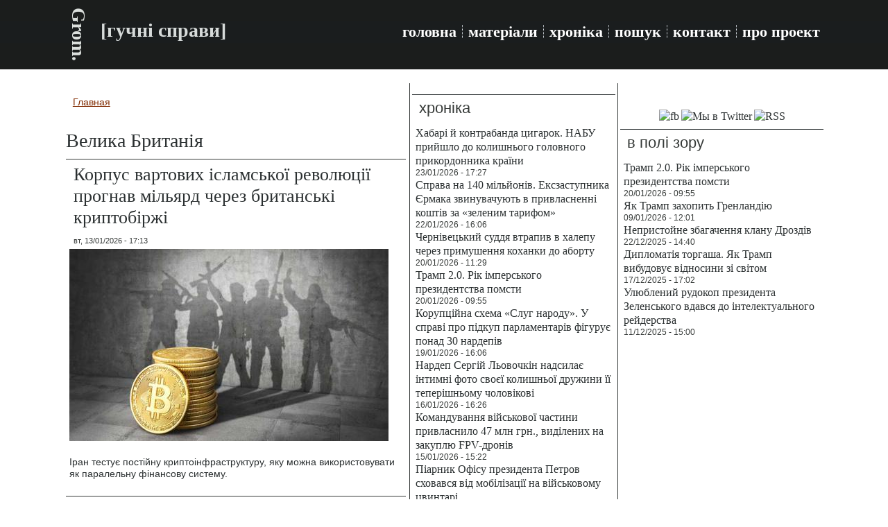

--- FILE ---
content_type: text/html; charset=utf-8
request_url: https://www.grom-ua.org/taxonomy/term/1119
body_size: 7728
content:
<!DOCTYPE html PUBLIC "-//W3C//DTD XHTML+RDFa 1.0//EN" "http://www.w3.org/MarkUp/DTD/xhtml-rdfa-1.dtd">
<html xmlns="http://www.w3.org/1999/xhtml" xml:lang="ru" version="XHTML+RDFa 1.0" dir="ltr"
  
  xmlns:content="http://purl.org/rss/1.0/modules/content/"
  xmlns:dc="http://purl.org/dc/terms/"
  xmlns:foaf="http://xmlns.com/foaf/0.1/"
  xmlns:rdfs="http://www.w3.org/2000/01/rdf-schema#"
  xmlns:sioc="http://rdfs.org/sioc/ns#"
  xmlns:sioct="http://rdfs.org/sioc/types#"
  xmlns:skos="http://www.w3.org/2004/02/skos/core#"
  xmlns:xsd="http://www.w3.org/2001/XMLSchema#">

<head profile="http://www.w3.org/1999/xhtml/vocab">
  <meta http-equiv="Content-Type" content="text/html; charset=utf-8" />
<link rel="alternate" type="application/rss+xml" title="RSS - Велика Британія" href="https://grom-ua.org/taxonomy/term/1119/feed" />
<meta about="/taxonomy/term/1119" typeof="skos:Concept" property="rdfs:label skos:prefLabel" content="Велика Британія" />
<link rel="canonical" href="https://grom-ua.org/taxonomy/term/1119" />
<link rel="shortlink" href="https://grom-ua.org/taxonomy/term/1119" />
<meta property="og:title" content="Велика Британія" />
<link rel="shortcut icon" href="https://grom-ua.org/sites/default/files/logo1_1.jpg" type="image/jpeg" />
  <title>Велика Британія | Grom.</title>
  <style type="text/css" media="all">
@import url("https://grom-ua.org/modules/system/system.base.css?smtw22");
@import url("https://grom-ua.org/modules/system/system.menus.css?smtw22");
@import url("https://grom-ua.org/modules/system/system.messages.css?smtw22");
@import url("https://grom-ua.org/modules/system/system.theme.css?smtw22");
</style>
<style type="text/css" media="all">
@import url("https://grom-ua.org/modules/field/theme/field.css?smtw22");
@import url("https://grom-ua.org/modules/node/node.css?smtw22");
@import url("https://grom-ua.org/modules/search/search.css?smtw22");
@import url("https://grom-ua.org/modules/user/user.css?smtw22");
@import url("https://grom-ua.org/sites/all/modules/views/css/views.css?smtw22");
</style>
<style type="text/css" media="all">
@import url("https://grom-ua.org/sites/all/modules/ctools/css/ctools.css?smtw22");
@import url("https://grom-ua.org/modules/taxonomy/taxonomy.css?smtw22");
</style>
<style type="text/css" media="screen">
@import url("https://grom-ua.org/sites/all/themes/Grom06/style.css?smtw22");
</style>
<style type="text/css" media="all">
@import url("https://grom-ua.org/sites/all/themes/Grom06/style.responsive.css?smtw22");
</style>
  <script type="text/javascript" src="https://grom-ua.org/sites/all/modules/jquery_update/replace/jquery/1.12/jquery.min.js?v=1.12.4"></script>
<script type="text/javascript" src="https://grom-ua.org/misc/jquery-extend-3.4.0.js?v=1.12.4"></script>
<script type="text/javascript" src="https://grom-ua.org/misc/jquery-html-prefilter-3.5.0-backport.js?v=1.12.4"></script>
<script type="text/javascript" src="https://grom-ua.org/misc/jquery.once.js?v=1.2"></script>
<script type="text/javascript" src="https://grom-ua.org/misc/drupal.js?smtw22"></script>
<script type="text/javascript" src="https://grom-ua.org/sites/all/modules/jquery_update/js/jquery_browser.js?v=0.0.1"></script>
<script type="text/javascript" src="https://grom-ua.org/sites/default/files/languages/ru_yHVHIbhB2FmiRryWlYRekZftcldp128gCLB8cJ7E3EI.js?smtw22"></script>
<script type="text/javascript">
<!--//--><![CDATA[//><!--
jQuery.extend(Drupal.settings, {"basePath":"\/","pathPrefix":"","setHasJsCookie":0,"ajaxPageState":{"theme":"Grom06","theme_token":"cG-eVOr3MTzeevG0SMvJIWkn2V8mwZMCy2y8n9IpM3M","js":{"sites\/all\/modules\/jquery_update\/replace\/jquery\/1.12\/jquery.min.js":1,"misc\/jquery-extend-3.4.0.js":1,"misc\/jquery-html-prefilter-3.5.0-backport.js":1,"misc\/jquery.once.js":1,"misc\/drupal.js":1,"sites\/all\/modules\/jquery_update\/js\/jquery_browser.js":1,"public:\/\/languages\/ru_yHVHIbhB2FmiRryWlYRekZftcldp128gCLB8cJ7E3EI.js":1},"css":{"modules\/system\/system.base.css":1,"modules\/system\/system.menus.css":1,"modules\/system\/system.messages.css":1,"modules\/system\/system.theme.css":1,"modules\/field\/theme\/field.css":1,"modules\/node\/node.css":1,"modules\/search\/search.css":1,"modules\/user\/user.css":1,"sites\/all\/modules\/views\/css\/views.css":1,"sites\/all\/modules\/ctools\/css\/ctools.css":1,"modules\/taxonomy\/taxonomy.css":1,"sites\/all\/themes\/Grom06\/style.css":1,"sites\/all\/themes\/Grom06\/style.responsive.css":1}}});
//--><!]]>
</script>
<script>if ('undefined' != typeof jQuery) document._artxJQueryBackup = jQuery;</script>
<script type="text/javascript" src="/sites/all/themes/Grom06/jquery.js"></script>
<script>jQuery.noConflict();</script>
<script type="text/javascript" src="/sites/all/themes/Grom06/script.js"></script>
<script type="text/javascript" src="/sites/all/themes/Grom06/script.responsive.js"></script>

<script>if (document._artxJQueryBackup) jQuery = document._artxJQueryBackup;</script>  <!-- Created by Artisteer v4.3.0.60745 -->

<meta name="viewport" content="initial-scale = 1.0, maximum-scale = 1.0, user-scalable = no, width = device-width" />

<!--[if lt IE 9]><script src="https://html5shiv.googlecode.com/svn/trunk/html5.js"></script><![endif]-->

<!--[if lte IE 7]><link rel="stylesheet" href="/sites/all/themes/Grom06/style.ie7.css" media="screen" /><![endif]-->



</head>
<body class="html not-front not-logged-in no-sidebars page-taxonomy page-taxonomy-term page-taxonomy-term- page-taxonomy-term-1119" >
    
<div id="art-main">
<header class="art-header">
    <div class="art-shapes">
        
            </div>

<div class="art-headline"><a href="/" title = "Grom.">Grom.</a></div><h2 class="art-slogan">[гучні справи]</h2>





<nav class="art-nav">
    <div class="art-nav-inner">
     
          <div class="region region-navigation">
    <ul class=" art-hmenu "><li class="first leaf"><a href="/" title="">головна</a></li>
<li class="leaf"><a href="/articles" title="">матеріали</a></li>
<li class="leaf"><a href="/chronicle" title="">хроніка</a></li>
<li class="leaf"><a href="/search">пошук</a></li>
<li class="leaf"><a href="/kontakt">контакт</a></li>
<li class="last leaf"><a href="/about">про проект</a></li>
</ul>  </div>
</div>
    </nav>

                    
</header>
<div class="art-sheet clearfix">
            <div id="tops" class="art-content-layout"><div class="art-content-layout-row"></div></div><div class="art-layout-wrapper">
                <div class="art-content-layout">
                    <div class="art-content-layout-row">
                        <div class="art-layout-cell art-content">
    <div class="breadcrumb-parent">
<article class="art-post art-article">
                                
                                                
                <div class="art-postcontent"><h2 class="element-invisible art-postheader">Вы здесь</h2><div class="breadcrumb art-postcontent"><a href="/">Главная</a></div></div>
                                
                

</article>    </div>


<article class="art-post art-article">
	<div class="art-postcontent"><h1>Велика Британія</h1>		</div>
</article>
	  <div class="region region-content">
    <div class="block block-system" id="block-system-main">
<div class="content">
<div class="term-listing-heading"><div id="taxonomy-term-1119" class="taxonomy-term vocabulary-tags">

  
  <div class="content">
      </div>

</div>
</div><div id="node-6421" class="node node-chronicle node-promoted node-teaser" about="/node/6421" typeof="sioc:Item foaf:Document">
	<article class="art-post art-article">
                                <div class="art-postmetadataheader">
                                        <h2 class='art-postheader'><span class='art-postheadericon'><a href='/node/6421' title='Корпус вартових ісламської революції прогнав мільярд через британські криптобіржі'>Корпус вартових ісламської революції прогнав мільярд через британські криптобіржі</a></span></h2><span property="dc:title" content="Корпус вартових ісламської революції прогнав мільярд через британські криптобіржі" class="rdf-meta element-hidden"></span>
                                    </div>
                                                <div class="art-postheadericons art-metadata-icons"><span class="art-postdateicon"><span property="dc:date dc:created" content="2026-01-13T17:13:02+02:00" datatype="xsd:dateTime">вт, 13/01/2026 - 17:13</span></span></div>
                <div class="art-postcontent art-postcontent-0 clearfix"><div class="art-article">
    <div class="field field-name-field-image field-type-image field-label-hidden"><div class="field-items"><div class="field-item even"><a href="/node/6421"><img typeof="foaf:Image" src="https://grom-ua.org/sites/default/files/styles/predprosmotr/public/TerrorCrypto20260113.jpg?itok=i4gl1D1r" width="460" height="277" alt="" /></a></div></div></div><div class="field field-name-body field-type-text-with-summary field-label-hidden"><div class="field-items"><div class="field-item even" property="content:encoded"><p>Іран тестує постійну криптоінфраструктуру, яку можна використовувати як паралельну фінансову систему.</p>
</div></div></div>  </div>
</div>
                                
                

</article>	</div>
<div id="node-6361" class="node node-chronicle node-promoted node-teaser" about="/node/6361" typeof="sioc:Item foaf:Document">
	<article class="art-post art-article">
                                <div class="art-postmetadataheader">
                                        <h2 class='art-postheader'><span class='art-postheadericon'><a href='/node/6361' title='Російський олігарх знайшов спосіб, як «зекономити» на вбитих українцях 1,54 млрд фунтів'>Російський олігарх знайшов спосіб, як «зекономити» на вбитих українцях 1,54 млрд фунтів</a></span></h2><span property="dc:title" content="Російський олігарх знайшов спосіб, як «зекономити» на вбитих українцях 1,54 млрд фунтів" class="rdf-meta element-hidden"></span>
                                    </div>
                                                <div class="art-postheadericons art-metadata-icons"><span class="art-postdateicon"><span property="dc:date dc:created" content="2025-11-06T15:49:40+02:00" datatype="xsd:dateTime">чт, 06/11/2025 - 15:49</span></span></div>
                <div class="art-postcontent art-postcontent-0 clearfix"><div class="art-article">
    <div class="field field-name-field-image field-type-image field-label-hidden"><div class="field-items"><div class="field-item even"><a href="/node/6361"><img typeof="foaf:Image" src="https://grom-ua.org/sites/default/files/styles/predprosmotr/public/abramovych20251106.jpg?itok=XWm5UQhG" width="460" height="279" alt="" /></a></div></div></div><div class="field field-name-body field-type-text-with-summary field-label-hidden"><div class="field-items"><div class="field-item even" property="content:encoded"><p>Роман Абрамович намагається використати боргову схему.</p>
</div></div></div>  </div>
</div>
                                
                

</article>	</div>
<div id="node-6224" class="node node-chronicle node-promoted node-teaser" about="/node/6224" typeof="sioc:Item foaf:Document">
	<article class="art-post art-article">
                                <div class="art-postmetadataheader">
                                        <h2 class='art-postheader'><span class='art-postheadericon'><a href='/node/6224' title='Ворожі спецслужби дісталися до підпалювача житла Стармера через Telegram'>Ворожі спецслужби дісталися до підпалювача житла Стармера через Telegram</a></span></h2><span property="dc:title" content="Ворожі спецслужби дісталися до підпалювача житла Стармера через Telegram" class="rdf-meta element-hidden"></span>
                                    </div>
                                                <div class="art-postheadericons art-metadata-icons"><span class="art-postdateicon"><span property="dc:date dc:created" content="2025-06-04T12:50:24+03:00" datatype="xsd:dateTime">ср, 04/06/2025 - 12:50</span></span></div>
                <div class="art-postcontent art-postcontent-0 clearfix"><div class="art-article">
    <div class="field field-name-field-image field-type-image field-label-hidden"><div class="field-items"><div class="field-item even"><a href="/node/6224"><img typeof="foaf:Image" src="https://grom-ua.org/sites/default/files/styles/predprosmotr/public/rl20250604.jpg?itok=7fivtEqJ" width="460" height="281" alt="" /></a></div></div></div><div class="field field-name-body field-type-text-with-summary field-label-hidden"><div class="field-items"><div class="field-item even" property="content:encoded"><p>Роман Лавринович підозрюється у трьох епізодах підпалу з наміром загрожувати життю.</p>
</div></div></div>  </div>
</div>
                                
                

</article>	</div>
<div id="node-6170" class="node node-chronicle node-promoted node-teaser" about="/node/6170" typeof="sioc:Item foaf:Document">
	<article class="art-post art-article">
                                <div class="art-postmetadataheader">
                                        <h2 class='art-postheader'><span class='art-postheadericon'><a href='/node/6170' title='Стежили за журналістами і чиновниками. ВВС вирахувала двох російських шпигунок'>Стежили за журналістами і чиновниками. ВВС вирахувала двох російських шпигунок</a></span></h2><span property="dc:title" content="Стежили за журналістами і чиновниками. ВВС вирахувала двох російських шпигунок" class="rdf-meta element-hidden"></span>
                                    </div>
                                                <div class="art-postheadericons art-metadata-icons"><span class="art-postdateicon"><span property="dc:date dc:created" content="2025-03-25T16:06:20+02:00" datatype="xsd:dateTime">вт, 25/03/2025 - 16:06</span></span></div>
                <div class="art-postcontent art-postcontent-0 clearfix"><div class="art-article">
    <div class="field field-name-field-image field-type-image field-label-hidden"><div class="field-items"><div class="field-item even"><a href="/node/6170"><img typeof="foaf:Image" src="https://grom-ua.org/sites/default/files/styles/predprosmotr/public/spy20250325.jpg?itok=3nQWJVvh" width="460" height="255" alt="" /></a></div></div></div><div class="field field-name-body field-type-text-with-summary field-label-hidden"><div class="field-items"><div class="field-item even" property="content:encoded"><p>Ще шістьох громадян Болгарії, які входили в ту ж мережу, зараз судять в Британії.</p>
</div></div></div>  </div>
</div>
                                
                

</article>	</div>
<div id="node-5837" class="node node-chronicle node-promoted node-teaser" about="/node/5837" typeof="sioc:Item foaf:Document">
	<article class="art-post art-article">
                                <div class="art-postmetadataheader">
                                        <h2 class='art-postheader'><span class='art-postheadericon'><a href='/node/5837' title='Пожары в странах Балтии, в Германии и Великобритании. ЕС атакуют российские диверсанты'>Пожары в странах Балтии, в Германии и Великобритании. ЕС атакуют российские диверсанты</a></span></h2><span property="dc:title" content="Пожары в странах Балтии, в Германии и Великобритании. ЕС атакуют российские диверсанты" class="rdf-meta element-hidden"></span>
                                    </div>
                                                <div class="art-postheadericons art-metadata-icons"><span class="art-postdateicon"><span property="dc:date dc:created" content="2024-05-31T16:25:59+03:00" datatype="xsd:dateTime">пт, 31/05/2024 - 16:25</span></span></div>
                <div class="art-postcontent art-postcontent-0 clearfix"><div class="art-article">
    <div class="field field-name-field-image field-type-image field-label-hidden"><div class="field-items"><div class="field-item even"><a href="/node/5837"><img typeof="foaf:Image" src="https://grom-ua.org/sites/default/files/styles/predprosmotr/public/rus20240531.jpg?itok=uHFzBvJy" width="460" height="272" alt="" /></a></div></div></div><div class="field field-name-body field-type-text-with-summary field-label-hidden"><div class="field-items"><div class="field-item even" property="content:encoded"><p>РФ пытается запугать и дестабилизировать континент.</p>
</div></div></div>  </div>
</div>
                                
                

</article>	</div>
<div id="node-5774" class="node node-chronicle node-promoted node-teaser" about="/node/5774" typeof="sioc:Item foaf:Document">
	<article class="art-post art-article">
                                <div class="art-postmetadataheader">
                                        <h2 class='art-postheader'><span class='art-postheadericon'><a href='/node/5774' title='Трансакции РФ на $20 млрд: США и Британия проверят криптобиржу Garantex'>Трансакции РФ на $20 млрд: США и Британия проверят криптобиржу Garantex</a></span></h2><span property="dc:title" content="Трансакции РФ на $20 млрд: США и Британия проверят криптобиржу Garantex" class="rdf-meta element-hidden"></span>
                                    </div>
                                                <div class="art-postheadericons art-metadata-icons"><span class="art-postdateicon"><span property="dc:date dc:created" content="2024-03-29T13:07:48+02:00" datatype="xsd:dateTime">пт, 29/03/2024 - 13:07</span></span></div>
                <div class="art-postcontent art-postcontent-0 clearfix"><div class="art-article">
    <div class="field field-name-field-image field-type-image field-label-hidden"><div class="field-items"><div class="field-item even"><a href="/node/5774"><img typeof="foaf:Image" src="https://grom-ua.org/sites/default/files/styles/predprosmotr/public/garantex20240329.jpg?itok=D-IVi4Io" width="460" height="265" alt="" /></a></div></div></div><div class="field field-name-body field-type-text-with-summary field-label-hidden"><div class="field-items"><div class="field-item even" property="content:encoded"><p>Администрация президента Джо Байдена пытается "прижать" криптовалютные биржи с первых дней полномасштабной войны.</p>
</div></div></div>  </div>
</div>
                                
                

</article>	</div>
<h2 class="element-invisible">Страницы</h2><div class="art-pager"><span class="active">1</span>
<a title="На страницу номер 2" href="/taxonomy/term/1119?page=1">2</a>
<a title="На страницу номер 3" href="/taxonomy/term/1119?page=2">3</a>
<a title="На страницу номер 4" href="/taxonomy/term/1119?page=3">4</a>
<a title="На страницу номер 5" href="/taxonomy/term/1119?page=4">5</a>
<a title="На страницу номер 6" href="/taxonomy/term/1119?page=5">6</a>
<a title="На страницу номер 7" href="/taxonomy/term/1119?page=6">7</a>
<a title="На страницу номер 8" href="/taxonomy/term/1119?page=7">8</a>
<a title="На страницу номер 9" href="/taxonomy/term/1119?page=8">9</a>
<span class="more">…</span>
<a title="На следующую страницу" href="/taxonomy/term/1119?page=1">следующая ›</a>
<a title="На последнюю страницу" href="/taxonomy/term/1119?page=11">последняя »</a>
</div></div>
</div>
  </div>


</div>
                        <div class="art-layout-cell art-sidebar1">  <div class="region region-sidebar-left">
    <div class="block block-block" id="block-block-10">
<div class="art-block clearfix">
                <div class="art-blockcontent"><script>
  (function(i,s,o,g,r,a,m){i['GoogleAnalyticsObject']=r;i[r]=i[r]||function(){
  (i[r].q=i[r].q||[]).push(arguments)},i[r].l=1*new Date();a=s.createElement(o),
  m=s.getElementsByTagName(o)[0];a.async=1;a.src=g;m.parentNode.insertBefore(a,m)
  })(window,document,'script','https://www.google-analytics.com/analytics.js','ga');

  ga('create', 'UA-77763591-1', 'auto');
  ga('send', 'pageview');

</script></div>
</div></div>
<div class="block block-views" id="block-views-chronicle-block">
<div class="art-block clearfix">
        <div class="art-blockheader"><h3 class="t subject">
  хроніка</h3>
</div>        <div class="art-blockcontent"><div class="view view-chronicle view-id-chronicle view-display-id-block view-dom-id-6976bd4261f1b6dec490e589a65a04d8">
        
  
  
      <div class="view-content">
        <div class="views-row views-row-1 views-row-odd views-row-first">
      
  <div class="views-field views-field-title">        <span class="field-content"><a href="/node/6429">Хабарі й контрабанда цигарок. НАБУ прийшло до колишнього головного прикордонника країни</a></span>  </div>  
  <div class="views-field views-field-created">        <span class="field-content">23/01/2026 - 17:27</span>  </div>  </div>
  <div class="views-row views-row-2 views-row-even">
      
  <div class="views-field views-field-title">        <span class="field-content"><a href="/node/6428">Справа на 140 мільйонів. Ексзаступника Єрмака звинувачують в привласненні коштів за «зеленим тарифом»</a></span>  </div>  
  <div class="views-field views-field-created">        <span class="field-content">22/01/2026 - 16:06</span>  </div>  </div>
  <div class="views-row views-row-3 views-row-odd">
      
  <div class="views-field views-field-title">        <span class="field-content"><a href="/node/6427">Чернівецький суддя втрапив в халепу через примушення коханки до аборту</a></span>  </div>  
  <div class="views-field views-field-created">        <span class="field-content">20/01/2026 - 11:29</span>  </div>  </div>
  <div class="views-row views-row-4 views-row-even">
      
  <div class="views-field views-field-title">        <span class="field-content"><a href="/node/6426">Трамп 2.0. Рік імперського президентства помсти</a></span>  </div>  
  <div class="views-field views-field-created">        <span class="field-content">20/01/2026 - 09:55</span>  </div>  </div>
  <div class="views-row views-row-5 views-row-odd">
      
  <div class="views-field views-field-title">        <span class="field-content"><a href="/node/6425">Корупційна схема «Слуг народу». У справі про підкуп парламентарів фігурує понад 30 нардепів</a></span>  </div>  
  <div class="views-field views-field-created">        <span class="field-content">19/01/2026 - 16:06</span>  </div>  </div>
  <div class="views-row views-row-6 views-row-even">
      
  <div class="views-field views-field-title">        <span class="field-content"><a href="/node/6424">Нардеп Сергій Льовочкін надсилає інтимні фото своєї колишньої дружини її теперішньому чоловікові</a></span>  </div>  
  <div class="views-field views-field-created">        <span class="field-content">16/01/2026 - 16:26</span>  </div>  </div>
  <div class="views-row views-row-7 views-row-odd">
      
  <div class="views-field views-field-title">        <span class="field-content"><a href="/node/6423">Командування військової частини привласнило 47 млн грн., виділених на закуплю FPV-дронів</a></span>  </div>  
  <div class="views-field views-field-created">        <span class="field-content">15/01/2026 - 15:22</span>  </div>  </div>
  <div class="views-row views-row-8 views-row-even">
      
  <div class="views-field views-field-title">        <span class="field-content"><a href="/node/6422">Піарник Офісу президента Петров сховався від мобілізації на військовому цвинтарі</a></span>  </div>  
  <div class="views-field views-field-created">        <span class="field-content">14/01/2026 - 16:13</span>  </div>  </div>
  <div class="views-row views-row-9 views-row-odd">
      
  <div class="views-field views-field-title">        <span class="field-content"><a href="/node/6421">Корпус вартових ісламської революції прогнав мільярд через британські криптобіржі</a></span>  </div>  
  <div class="views-field views-field-created">        <span class="field-content">13/01/2026 - 17:13</span>  </div>  </div>
  <div class="views-row views-row-10 views-row-even">
      
  <div class="views-field views-field-title">        <span class="field-content"><a href="/node/6420">По 2 000 грн. за сотку. АРМА за безцінь продала оточенню Льовочкіна 460 га землі в Карпатах</a></span>  </div>  
  <div class="views-field views-field-created">        <span class="field-content">12/01/2026 - 17:49</span>  </div>  </div>
  <div class="views-row views-row-11 views-row-odd">
      
  <div class="views-field views-field-title">        <span class="field-content"><a href="/node/6419">Берегова охорона США взяла на абордаж іще один танкер російського «тіньового флоту»</a></span>  </div>  
  <div class="views-field views-field-created">        <span class="field-content">09/01/2026 - 19:40</span>  </div>  </div>
  <div class="views-row views-row-12 views-row-even">
      
  <div class="views-field views-field-title">        <span class="field-content"><a href="/node/6418">Як Трамп захопить Гренландію</a></span>  </div>  
  <div class="views-field views-field-created">        <span class="field-content">09/01/2026 - 12:01</span>  </div>  </div>
  <div class="views-row views-row-13 views-row-odd">
      
  <div class="views-field views-field-title">        <span class="field-content"><a href="/node/6417">Поляка, що не вірив у напад Росії на Україну, закатували на смерть у Таганрозькому СІЗО</a></span>  </div>  
  <div class="views-field views-field-created">        <span class="field-content">09/01/2026 - 10:46</span>  </div>  </div>
  <div class="views-row views-row-14 views-row-even">
      
  <div class="views-field views-field-title">        <span class="field-content"><a href="/node/6416">В американській тюрмі сконав «кріт», що здав КДБ всю агентуру ЦРУ у Радянському Союзі</a></span>  </div>  
  <div class="views-field views-field-created">        <span class="field-content">07/01/2026 - 16:51</span>  </div>  </div>
  <div class="views-row views-row-15 views-row-odd views-row-last">
      
  <div class="views-field views-field-title">        <span class="field-content"><a href="/node/6415">Екснардепа-втікача, що займався біржовими аферами, відловили в Німеччині</a></span>  </div>  
  <div class="views-field views-field-created">        <span class="field-content">05/01/2026 - 19:16</span>  </div>  </div>
    </div>
  
  
  
  
  
  
</div></div>
</div></div>
<div class="block block-views" id="block-views-video-block">
<div class="art-block clearfix">
        <div class="art-blockheader"><h3 class="t subject">
  з відео</h3>
</div>        <div class="art-blockcontent"><div class="view view-video view-id-video view-display-id-block view-dom-id-8f30b30de2b53d46d00f8d076fd9fa2e">
        
  
  
      <div class="view-content">
        <div class="views-row views-row-1 views-row-odd views-row-first">
      
  <div class="views-field views-field-title">        <span class="field-content"><a href="/node/6429">Хабарі й контрабанда цигарок. НАБУ прийшло до колишнього головного прикордонника країни</a></span>  </div>  
  <div class="views-field views-field-created">        <span class="field-content">23/01/2026 - 17:27</span>  </div>  </div>
  <div class="views-row views-row-2 views-row-even">
      
  <div class="views-field views-field-title">        <span class="field-content"><a href="/node/6428">Справа на 140 мільйонів. Ексзаступника Єрмака звинувачують в привласненні коштів за «зеленим тарифом»</a></span>  </div>  
  <div class="views-field views-field-created">        <span class="field-content">22/01/2026 - 16:06</span>  </div>  </div>
  <div class="views-row views-row-3 views-row-odd">
      
  <div class="views-field views-field-title">        <span class="field-content"><a href="/node/6410">Непристойне збагачення клану Дроздів</a></span>  </div>  
  <div class="views-field views-field-created">        <span class="field-content">22/12/2025 - 14:40</span>  </div>  </div>
  <div class="views-row views-row-4 views-row-even">
      
  <div class="views-field views-field-title">        <span class="field-content"><a href="/node/6409">Газові корупціонери запустили лапу в профспілкову касу на 15 млн грн</a></span>  </div>  
  <div class="views-field views-field-created">        <span class="field-content">20/12/2025 - 12:39</span>  </div>  </div>
  <div class="views-row views-row-5 views-row-odd views-row-last">
      
  <div class="views-field views-field-title">        <span class="field-content"><a href="/node/6405">Окупанти залучають військових для захисту свого тіньового флоту</a></span>  </div>  
  <div class="views-field views-field-created">        <span class="field-content">16/12/2025 - 18:25</span>  </div>  </div>
    </div>
  
  
  
  
  
  
</div></div>
</div></div>
  </div>
</div>                        <div class="art-layout-cell art-sidebar2">  <div class="region region-sidebar-right">
    <div class="block block-block" id="block-block-15">
<div class="art-block clearfix">
                <div class="art-blockcontent"><p></p><center><br /><a href="https://www.facebook.com/gromuaorg/" title="Мы в Facebook"><img src="https://i.pinimg.com/originals/bb/bd/47/bbbd477aca3df11e1de8382d20344c96.jpg" width="90" alt="fb" /></a> <a href="https://twitter.com/gromuaorg" title="Мы в Twitter"><img src="https://i.pinimg.com/originals/60/78/b2/6078b2d900c8f74bc1f6016629d13c65.jpg" width="90" alt="Мы в Twitter" /></a> <a href="http://grom-ua.org/allrss.xml" title="RSS"><img src="https://i.pinimg.com/originals/2a/c0/a1/2ac0a1e38eb7e61942b6bb030ebc3ed1.jpg" width="90" alt="RSS" /></a><br /><center></center>
</center></div>
</div></div>
<div class="block block-views" id="block-views-top-block-1">
<div class="art-block clearfix">
        <div class="art-blockheader"><h3 class="t subject">
  в полі зору</h3>
</div>        <div class="art-blockcontent"><div class="view view-top view-id-top view-display-id-block_1 view-dom-id-1c6c6d84113d382d68684f338c93ba60">
        
  
  
      <div class="view-content">
        <div class="views-row views-row-1 views-row-odd views-row-first">
      
  <span class="views-field views-field-title">        <span class="field-content"><a href="/node/6426">Трамп 2.0. Рік імперського президентства помсти</a></span>  </span>  
  <div class="views-field views-field-created">        <span class="field-content">20/01/2026 - 09:55</span>  </div>  </div>
  <div class="views-row views-row-2 views-row-even">
      
  <span class="views-field views-field-title">        <span class="field-content"><a href="/node/6418">Як Трамп захопить Гренландію</a></span>  </span>  
  <div class="views-field views-field-created">        <span class="field-content">09/01/2026 - 12:01</span>  </div>  </div>
  <div class="views-row views-row-3 views-row-odd">
      
  <span class="views-field views-field-title">        <span class="field-content"><a href="/node/6410">Непристойне збагачення клану Дроздів</a></span>  </span>  
  <div class="views-field views-field-created">        <span class="field-content">22/12/2025 - 14:40</span>  </div>  </div>
  <div class="views-row views-row-4 views-row-even">
      
  <span class="views-field views-field-title">        <span class="field-content"><a href="/node/6406">Дипломатія торгаша. Як Трамп вибудовує відносини зі світом</a></span>  </span>  
  <div class="views-field views-field-created">        <span class="field-content">17/12/2025 - 17:02</span>  </div>  </div>
  <div class="views-row views-row-5 views-row-odd views-row-last">
      
  <span class="views-field views-field-title">        <span class="field-content"><a href="/node/6399">Улюблений рудокоп президента Зеленського вдався до інтелектуального рейдерства</a></span>  </span>  
  <div class="views-field views-field-created">        <span class="field-content">11/12/2025 - 15:00</span>  </div>  </div>
    </div>
  
  
  
  
  
  
</div></div>
</div></div>
<div class="block block-block" id="block-block-5">
<div class="art-block clearfix">
                <div class="art-blockcontent"><center>

<script async src="//pagead2.googlesyndication.com/pagead/js/adsbygoogle.js"></script>
<!-- responsiv vertical -->
<ins class="adsbygoogle"
     style="display:block"
     data-ad-client="ca-pub-7522826463875712"
     data-ad-slot="5503651984"
     data-ad-format="auto"></ins>
<script>
(adsbygoogle = window.adsbygoogle || []).push({});
</script>

<center/></div>
</div></div>
  </div>
</div>                    </div>
                </div>
            </div><div id="bottoms" class="art-content-layout"><div class="art-content-layout-row"></div></div><footer class="art-footer">  <div class="region region-footer-message">
    <div class="block block-block" id="block-block-23">

                <script type='text/javascript'><!--
var st24Date=(new Date()).getTime();
var st24Src='http://ua5.hit.stat24.com/_'+st24Date;
st24Src+='/script.js?id=';
st24Src+='px1Ki._Y849Z197jBPynkJXm76bFJdtchZi4Xi4TP8H.h7/l=11';
var st24Tg='<'+'scr'+'ipt type="text/javascript" src="';
document.writeln(st24Tg+st24Src+'"></'+'scr'+'ipt>');
//--></script>
</div>
<div class="block block-block" id="block-block-7">

                <p><a href="http://grom-ua.org/">Grom.</a> <a href="http://grom-ua.org/">[гучні справи]</a> (с) 2016 - 2025. Передрук авторських матеріалів обмежено (докладніше див. <a href="http://grom-ua.org/node/2177">тут</a>).<br />
Головний редактор – Павло Шульц. Редакція і контакти - <a href="http://grom-ua.org/kontakt">тут</a>. Наш <a href="https://t.me/Crime_n_Grom">Telegram-канал</a>.<br /><a href="https://grom-ua.org/privacy_policy">Політика конфіденційності, захист персональних даних та файли cookies</a>.</p>

</div>
<div class="block block-block" id="block-block-25">

                <script async src="//pagead2.googlesyndication.com/pagead/js/adsbygoogle.js"></script>
<script>
     (adsbygoogle = window.adsbygoogle || []).push({
          google_ad_client: "ca-pub-7522826463875712",
          enable_page_level_ads: true
     });
</script>
</div>
  </div>
</footer>

    </div>
</div>

  <script defer src="https://static.cloudflareinsights.com/beacon.min.js/vcd15cbe7772f49c399c6a5babf22c1241717689176015" integrity="sha512-ZpsOmlRQV6y907TI0dKBHq9Md29nnaEIPlkf84rnaERnq6zvWvPUqr2ft8M1aS28oN72PdrCzSjY4U6VaAw1EQ==" data-cf-beacon='{"version":"2024.11.0","token":"97900365ce824320be2c4d500f07fa69","r":1,"server_timing":{"name":{"cfCacheStatus":true,"cfEdge":true,"cfExtPri":true,"cfL4":true,"cfOrigin":true,"cfSpeedBrain":true},"location_startswith":null}}' crossorigin="anonymous"></script>
</body>
</html>

--- FILE ---
content_type: text/html; charset=utf-8
request_url: https://www.google.com/recaptcha/api2/aframe
body_size: 258
content:
<!DOCTYPE HTML><html><head><meta http-equiv="content-type" content="text/html; charset=UTF-8"></head><body><script nonce="4WX3eOsxiIZwTs9F_dIsHA">/** Anti-fraud and anti-abuse applications only. See google.com/recaptcha */ try{var clients={'sodar':'https://pagead2.googlesyndication.com/pagead/sodar?'};window.addEventListener("message",function(a){try{if(a.source===window.parent){var b=JSON.parse(a.data);var c=clients[b['id']];if(c){var d=document.createElement('img');d.src=c+b['params']+'&rc='+(localStorage.getItem("rc::a")?sessionStorage.getItem("rc::b"):"");window.document.body.appendChild(d);sessionStorage.setItem("rc::e",parseInt(sessionStorage.getItem("rc::e")||0)+1);localStorage.setItem("rc::h",'1769256262427');}}}catch(b){}});window.parent.postMessage("_grecaptcha_ready", "*");}catch(b){}</script></body></html>